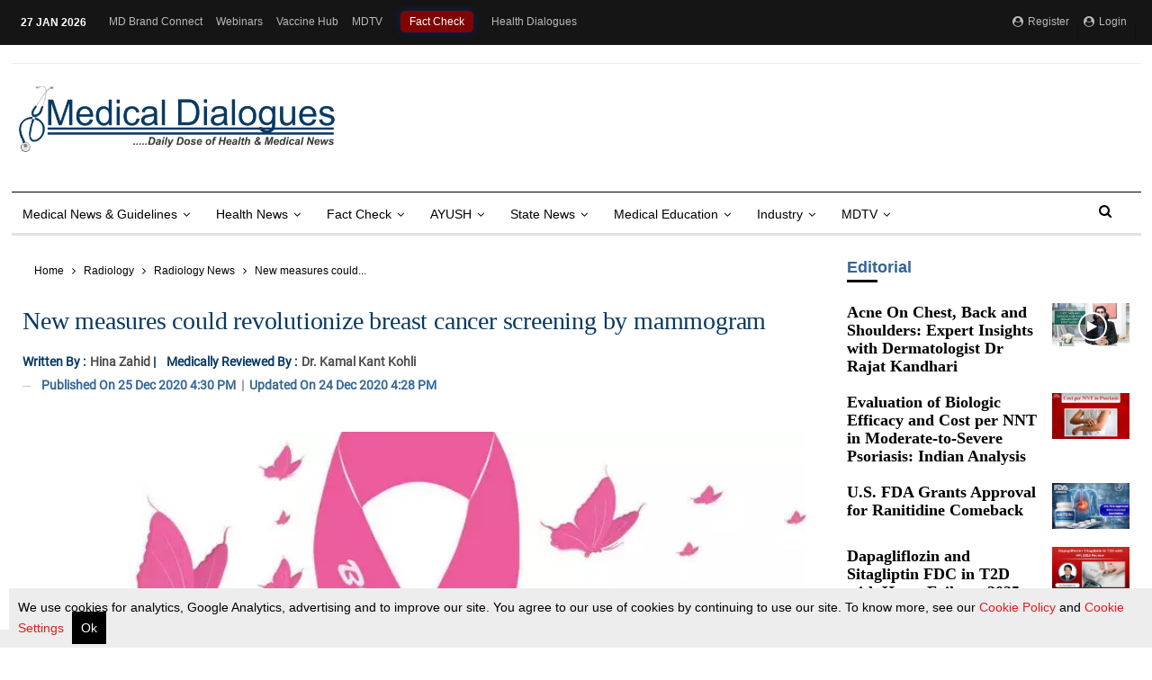

--- FILE ---
content_type: text/html; charset=utf-8
request_url: https://www.google.com/recaptcha/api2/aframe
body_size: 149
content:
<!DOCTYPE HTML><html><head><meta http-equiv="content-type" content="text/html; charset=UTF-8"></head><body><script nonce="t1u19Lore1IyOUDlER87dw">/** Anti-fraud and anti-abuse applications only. See google.com/recaptcha */ try{var clients={'sodar':'https://pagead2.googlesyndication.com/pagead/sodar?'};window.addEventListener("message",function(a){try{if(a.source===window.parent){var b=JSON.parse(a.data);var c=clients[b['id']];if(c){var d=document.createElement('img');d.src=c+b['params']+'&rc='+(localStorage.getItem("rc::a")?sessionStorage.getItem("rc::b"):"");window.document.body.appendChild(d);sessionStorage.setItem("rc::e",parseInt(sessionStorage.getItem("rc::e")||0)+1);localStorage.setItem("rc::h",'1769526778502');}}}catch(b){}});window.parent.postMessage("_grecaptcha_ready", "*");}catch(b){}</script></body></html>

--- FILE ---
content_type: application/javascript; charset=utf-8
request_url: https://fundingchoicesmessages.google.com/f/AGSKWxVaL9s_CWJ6eJwfYK7RW1iO9i2jnAWtIH0ehLcbOveKZkwqmMayvz91UeeW0zq_s0iD3PHMIcjabyJTAQrw4aJiDJTrkM5a8Q_gxmG9ShrT93CbVXdFfafNVXzxu7ecnB8wyePgpWtGPINSTRuWtR7OKVmd2sk2ht0SVsHfjKzIc_kqz9b-pdCKcvem/_/ad/middle./mainad./adleader./468x72_/adpop.
body_size: -1287
content:
window['7e605fea-3ce7-496d-9bac-1e713c20c954'] = true;